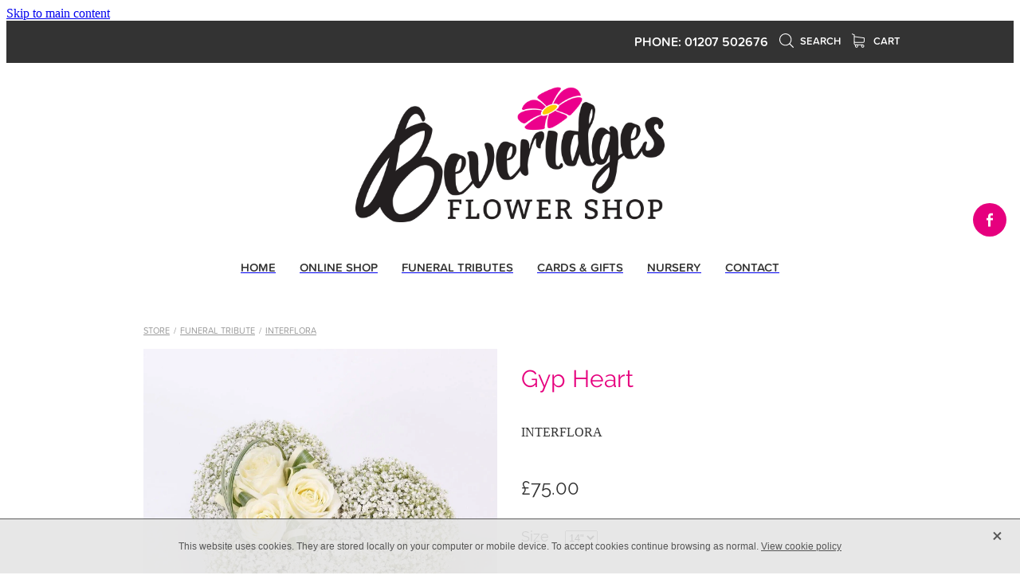

--- FILE ---
content_type: text/css
request_url: https://www.beveridgesflowershopconsett.co.uk/site_files/7808/assets/shop/shop.css?v=20260128032153
body_size: 2368
content:
#main_body .stack.usd8e-lo3ci .form-builder-block .rs-form-builder_row input.rs-form-builder--basic{color:#fff}#main_body .stack.usd8e-lo3ci .form-builder-block .rs-form-builder_row textarea.rs-form-builder--basic{color:#fff}#main_body .stack.usd8e-lo3ci .form-builder-block .rs-form-builder_row .choices__inner{color:#fff}#main_body .stack.usd8e-lo3ci .form-builder-block .rs-form-builder_row .rs-form__file-upload{--color:#fff}#main_body .stack.usd8e-lo3ci .form-builder-block .rs-form-builder_row .choices[data-type*=select-one]:after{border-color:#fff transparent transparent}#main_body .stack.usd8e-lo3ci .form-builder-block .rs-form-builder_row .choices[data-type*=select-one].is-open:after{border-color:transparent transparent #fff}#main_body .stack.usd8e-lo3ci .form-builder-block .rs-form-builder_row .choices__item{color:#fff}#main_body .stack.usd8e-lo3ci .block .rs-form-builder_row label{color:#898989}#main_body .stack.usd8e-lo3ci .block .rs-form__file-upload{--color:#898989}.stack.usd8e-lo3ci{background:#212121}#main_body .stack.usd8e-lo3ci .block h2{color:#898989;font-size:1.125rem}#main_body .stack.usd8e-lo3ci .accordion-block .accordion-block__item-icon--h2 svg path{fill:#898989}#main_body .stack.usd8e-lo3ci .block h2.heading{color:#898989}#main_body .stack.usd8e-lo3ci .block h2.heading a{color:#898989}#main_body .stack.usd8e-lo3ci .accordion-block .accordion-block__item-icon--h2 svg{width:1.125rem;height:1.125rem}#main_body .stack.usd8e-lo3ci .accordion-block .accordion-block__item-icon--h3 svg{width:1.313rem;height:1.313rem}#main_body .stack.usd8e-lo3ci .block h3{font-size:1.313rem}#main_body .stack.usd8e-lo3ci .block .p-font:not(.picture-subtitle){color:#898989;font-size:.875rem}#main_body .stack.usd8e-lo3ci .accordion-block .accordion-block__item-icon--.p-font:not(.picture-subtitle) svg path{fill:#898989}#main_body .stack.usd8e-lo3ci .block .p-font:not(.picture-subtitle).heading{color:#898989}#main_body .stack.usd8e-lo3ci .block .p-font:not(.picture-subtitle).heading a{color:#898989}#main_body .stack.usd8e-lo3ci .accordion-block .accordion-block__item-icon--.p-font:not(.picture-subtitle) svg{width:.875rem;height:.875rem}#main_body .stack.usd8e-lo3ci #main_body .blog_post_holder .blog_readmore{color:#898989}#main_body .stack.usd8e-lo3ci .p-font-colour{color:#898989}#main_body .stack.usd8e-lo3ci .text_block .text_block_text a{color:#9c9c9c}#main_body .stack.usd8e-lo3ci .text_block .text_block_text a:visited{color:#9c9c9c}#main_body .stack.usd8e-lo3ci .accordion-block .accordion-block__item-content a{color:#9c9c9c}#main_body .stack.usd8e-lo3ci .accordion-block .accordion-block__item-content a:visited{color:#9c9c9c}#main_body .stack.usd8e-lo3ci .text-link-colour{color:#9c9c9c}#main_body .stack.usd8e-lo3ci .text-link-colour svg{fill:#9c9c9c}#main_body .stack.usd8e-lo3ci{--accessibility-outline-color:#9c9c9c}#main_body .stack.usd8e-lo3ci .button-content{font-size:1rem;font-family:jsjk;font-weight:400;font-style:normal;display:block;line-height:1.2;width:100%;min-width:200px;max-width:350px;padding:1rem 1.5em}#main_body .stack.usd8e-lo3ci .site-button{font-family:jsjk;font-weight:400;font-style:normal;font-size:1rem;display:block;line-height:1.2;width:100%;min-width:200px;max-width:350px;padding:1rem 1.5em}#main_body .stack.usd8e-lo3ci .button-content.file-upload-container{padding:1rem 1.042em;width:100%;max-width:21.875rem}#main_body .stack.usd8e-lo3ci .button-content.file-upload-container .file-download-arrow{display:block}#main_body .stack.usd8e-lo3ci .button-content.file-upload-container .file-download-text{padding-right:4.35em;line-height:1.5em}._1100af70--840fdedb{--fluid-width:8}._4993ced5--840fdedb{flex:0 1 calc(100%/(var(--grid-size,24)/var(--fluid-width,8)))}._1100af70--288a14ff{--fluid-width:8}._4993ced5--288a14ff{flex:0 1 calc(100%/(var(--grid-size,24)/var(--fluid-width,8)))}._1100af70--c7f37070{--fluid-width:8}._4993ced5--c7f37070{flex:0 1 calc(100%/(var(--grid-size,24)/var(--fluid-width,8)))}#content .stack_area{padding-bottom:0}.usd8e-lo3ci{margin-top:0;margin-bottom:0;--stack-design-padding-top:2.125rem;--stack-design-padding-bottom:1.125rem;padding-top:var(--stack-design-padding-top,0);padding-bottom:var(--stack-design-padding-bottom,0);--stack-design-column-gap:0;--stack-design-padding-left:0;--stack-design-padding-right:0}.usd8e-lo3ci .column-container{gap:var(--stack-design-column-gap,0)}.usd8e-lo3ci .stack-inner{padding-left:var(--stack-design-padding-left,0);padding-right:var(--stack-design-padding-right,0)}@media screen and (max-width:740px){.stack.usd8e-lo3ci .column{padding-top:8px;padding-bottom:8px;padding-left:24px;padding-right:24px}.stack.usd8e-lo3ci{margin-top:0;margin-bottom:0;--stack-design-mobile-padding-top:2.125rem;--stack-design-mobile-padding-bottom:1.125rem;padding-top:var(--stack-design-mobile-padding-top,0);padding-bottom:var(--stack-design-mobile-padding-bottom,0);--stack-design-mobile-padding-left:0;--stack-design-mobile-padding-right:0}.stack.usd8e-lo3ci .column-container{gap:0}.stack.usd8e-lo3ci .stack-inner{padding-left:var(--stack-design-mobile-padding-left,0);padding-right:var(--stack-design-mobile-padding-right,0)}}._5d5af514{--grid-size:24}._252144ef{padding:1.25rem;overflow:hidden;box-sizing:border-box;width:75%;position:absolute;z-index:2;left:50%;transform:translateX(-50%);top:10%;pointer-events:none;opacity:0;background-color:var(--button-group-background-color);font-smoothing:antialiased;-webkit-font-smoothing:antialiased}._8dce7e5f{position:absolute;top:0;left:0;width:100%;height:100%;z-index:1;opacity:0;pointer-events:none}._2c899cee{pointer-events:auto}._9df0276b{font-size:1.125rem;line-height:1.2em;padding-left:2.1875rem;word-wrap:break-word}._9df0276b svg{width:1.5rem;height:1.1875rem;position:absolute;top:50%;transform:translateY(-50%);translate:-2.5rem 0;fill:var(--button-group-text-color)}@layer rs-base{._925853a1--3d099c90{--button-group-background-color:#333;--button-group-text-color:#fff;--button-group-border-size:.125rem;--button-group-border-radius:.25rem;--button-group-border-color:#333;--button-group-font-weight:600;--button-group-font-family:jsjk;--button-group-font-style:normal;--button-group-hover-background-color:#151515;--button-group-hover-text-color:#fff;--button-group-hover-border-color:#151515;--button-group-font-size:1rem;--button-group-mobile-font-size:1rem;--button-group-letter-spacing:0em;--button-group-line-height:1.5;--button-group-text-transform:none;--button-group-padding:1rem 1.5em;--button-group-centered-text:start;--button-group-display:flex;--button-group-width:100%;--button-group-min-width:0;--button-group-max-width:21.875rem}}@layer rs-variants{._7c78bdb9--3d099c90 ._925853a1{--button-group-font-size:1rem;--button-group-mobile-font-size:1rem;--button-group-letter-spacing:0em;--button-group-line-height:1.5;--button-group-text-transform:none;--button-group-border-radius:.25rem;--button-group-padding:1rem 1.5em;--button-group-display:flex;--button-group-width:100%;--button-group-min-width:0;--button-group-max-width:21.875rem}}@layer rs-base{._925853a1--5669cb25{--button-group-background-color:#e6007e;--button-group-text-color:#fff;--button-group-border-size:.125rem;--button-group-border-radius:.25rem;--button-group-border-color:#e6007e;--button-group-font-weight:400;--button-group-font-family:jsjk;--button-group-font-style:normal;--button-group-hover-background-color:#c80060;--button-group-hover-text-color:#fff;--button-group-hover-border-color:#c80060;--button-group-font-size:1rem;--button-group-mobile-font-size:1rem;--button-group-letter-spacing:0em;--button-group-line-height:1.5;--button-group-text-transform:none;--button-group-padding:1rem 1.5em;--button-group-centered-text:start;--button-group-display:flex;--button-group-width:100%;--button-group-min-width:0;--button-group-max-width:21.875rem}}@layer rs-variants{._7c78bdb9--5669cb25 ._925853a1{--button-group-font-size:1rem;--button-group-mobile-font-size:1rem;--button-group-letter-spacing:0em;--button-group-line-height:1.5;--button-group-text-transform:none;--button-group-border-radius:.25rem;--button-group-padding:1rem 1.5em;--button-group-display:flex;--button-group-width:100%;--button-group-min-width:0;--button-group-max-width:21.875rem}}@layer rs-base{._925853a1--e533237d{--button-group-background-color:#e6007e;--button-group-text-color:#fff;--button-group-border-size:.125rem;--button-group-border-radius:.25rem;--button-group-border-color:#e6007e;--button-group-font-weight:600;--button-group-font-family:jsjk;--button-group-font-style:normal;--button-group-hover-background-color:#c80060;--button-group-hover-text-color:#fff;--button-group-hover-border-color:#c80060;--button-group-font-size:1.125rem;--button-group-mobile-font-size:1rem;--button-group-letter-spacing:0em;--button-group-line-height:1.5;--button-group-text-transform:none;--button-group-padding:1rem 1.5em;--button-group-centered-text:start;--button-group-display:flex;--button-group-width:100%;--button-group-min-width:0;--button-group-max-width:21.875rem}}@layer rs-variants{._7c78bdb9--e533237d ._925853a1{--button-group-font-size:1.125rem;--button-group-mobile-font-size:1rem;--button-group-letter-spacing:0em;--button-group-line-height:1.5;--button-group-text-transform:none;--button-group-border-radius:.25rem;--button-group-padding:1rem 1.5em;--button-group-display:flex;--button-group-width:100%;--button-group-min-width:0;--button-group-max-width:21.875rem}}@layer rs-base{._925853a1--be6048f2{--button-group-background-color:#e6007e;--button-group-text-color:#fff;--button-group-border-size:0px;--button-group-border-radius:.25rem;--button-group-border-color:#e6007e;--button-group-font-weight:600;--button-group-font-family:jsjk;--button-group-font-style:normal;--button-group-hover-background-color:#323232;--button-group-hover-text-color:transparent;--button-group-hover-border-color:#323232;--button-group-font-size:.9375rem;--button-group-mobile-font-size:1rem;--button-group-letter-spacing:0em;--button-group-line-height:1;--button-group-text-transform:none;--button-group-padding:.7em .95em;--button-group-centered-text:center;--button-group-display:inline-flex;--button-group-width:auto;--button-group-min-width:4.375rem;--button-group-max-width:unset}}@layer rs-variants{._7c78bdb9--be6048f2 ._925853a1{--button-group-font-size:.9375rem;--button-group-mobile-font-size:1rem;--button-group-letter-spacing:0em;--button-group-line-height:1;--button-group-text-transform:none;--button-group-border-radius:.25rem;--button-group-padding:.7em .95em;--button-group-display:inline-flex;--button-group-width:auto;--button-group-min-width:4.375rem;--button-group-max-width:unset}}@layer rs-base{._925853a1--49422eba{--button-group-background-color:transparent;--button-group-text-color:#e6007e;--button-group-border-size:.125rem;--button-group-border-radius:.25rem;--button-group-border-color:#e6007e;--button-group-font-weight:600;--button-group-font-family:jsjk;--button-group-font-style:normal;--button-group-hover-background-color:transparent;--button-group-hover-text-color:#c80060;--button-group-hover-border-color:#c80060;--button-group-font-size:1.125rem;--button-group-mobile-font-size:1rem;--button-group-letter-spacing:0em;--button-group-line-height:1.5;--button-group-text-transform:none;--button-group-padding:1rem 1.5em;--button-group-centered-text:start;--button-group-display:flex;--button-group-width:100%;--button-group-min-width:0;--button-group-max-width:21.875rem}}@layer rs-variants{._7c78bdb9--49422eba ._925853a1{--button-group-font-size:1.125rem;--button-group-mobile-font-size:1rem;--button-group-letter-spacing:0em;--button-group-line-height:1.5;--button-group-text-transform:none;--button-group-border-radius:.25rem;--button-group-padding:1rem 1.5em;--button-group-display:flex;--button-group-width:100%;--button-group-min-width:0;--button-group-max-width:21.875rem}}@layer rs-base{._925853a1:hover{background-color:var(--button-group-hover-background-color);color:var(--button-group-hover-text-color);box-shadow:inset 0 0 0 var(--button-group-border-size) var(--button-group-hover-border-color)}._925853a1{box-sizing:border-box;border:none;outline:none;cursor:pointer;align-items:center;font-smoothing:antialiased;-webkit-font-smoothing:antialiased;justify-content:var(--button-group-centered-text);text-align:var(--button-group-centered-text);background-color:var(--button-group-background-color);color:var(--button-group-text-color);box-shadow:inset 0 0 0 var(--button-group-border-size) var(--button-group-border-color);border-radius:var(--button-group-border-radius);padding:var(--button-group-padding);font-family:var(--button-group-font-family);font-weight:var(--button-group-font-weight);font-style:var(--button-group-font-style);font-size:var(--button-group-font-size);text-transform:var(--button-group-text-transform);letter-spacing:var(--button-group-letter-spacing);transition:background-color .15s ease-out,color .15s ease-out,border-color .15s ease-out;line-height:var(--button-group-line-height);display:var(--button-group-display);width:var(--button-group-width);max-width:var(--button-group-max-width);min-width:var(--button-group-min-width);word-wrap:break-word;min-height:calc(var(--button-group-font-size)*var(--button-group-line-height))}@media (max-width:41.6875rem){._925853a1{font-size:var(--button-group-mobile-font-size)}}}._f1dcfe40{display:flex;flex-wrap:wrap;gap:.5rem;align-items:center;align-self:stretch}._4b0152f0{display:inline-block;width:auto;max-width:none;min-width:4.375rem;text-align:center;white-space:nowrap;text-decoration:none}._766d9222{justify-content:start}._3d1a6c78{justify-content:center}._774d5a3c{justify-content:end}@layer rs-base{._925853a1:hover{background-color:var(--button-group-hover-background-color);color:var(--button-group-hover-text-color);box-shadow:inset 0 0 0 var(--button-group-border-size) var(--button-group-hover-border-color)}._925853a1{box-sizing:border-box;border:none;outline:none;cursor:pointer;align-items:center;font-smoothing:antialiased;-webkit-font-smoothing:antialiased;justify-content:var(--button-group-centered-text);text-align:var(--button-group-centered-text);background-color:var(--button-group-background-color);color:var(--button-group-text-color);box-shadow:inset 0 0 0 var(--button-group-border-size) var(--button-group-border-color);border-radius:var(--button-group-border-radius);padding:var(--button-group-padding);font-family:var(--button-group-font-family);font-weight:var(--button-group-font-weight);font-style:var(--button-group-font-style);font-size:var(--button-group-font-size);text-transform:var(--button-group-text-transform);letter-spacing:var(--button-group-letter-spacing);transition:background-color .15s ease-out,color .15s ease-out,border-color .15s ease-out;line-height:var(--button-group-line-height);display:var(--button-group-display);width:var(--button-group-width);max-width:var(--button-group-max-width);min-width:var(--button-group-min-width);word-wrap:break-word;min-height:calc(var(--button-group-font-size)*var(--button-group-line-height))}@media (max-width:41.6875rem){._925853a1{font-size:var(--button-group-mobile-font-size)}}}@layer rs-variants{._3f36cb6a{padding:.875rem;width:auto;max-width:unset;min-width:unset}@media (max-width:41.6875rem){._3f36cb6a{width:100%;margin-top:2.5rem}}}@layer rs-base{._925853a1--e533237d{--button-group-background-color:#e6007e;--button-group-text-color:#fff;--button-group-border-size:.125rem;--button-group-border-radius:.25rem;--button-group-border-color:#e6007e;--button-group-font-weight:600;--button-group-font-family:jsjk;--button-group-font-style:normal;--button-group-hover-background-color:#c80060;--button-group-hover-text-color:#fff;--button-group-hover-border-color:#c80060;--button-group-font-size:1.125rem;--button-group-mobile-font-size:1rem;--button-group-letter-spacing:0em;--button-group-line-height:1.5;--button-group-text-transform:none;--button-group-padding:1rem 1.5em;--button-group-centered-text:start;--button-group-display:flex;--button-group-width:100%;--button-group-min-width:0;--button-group-max-width:21.875rem}}@layer rs-base{._925853a1--49422eba{--button-group-background-color:transparent;--button-group-text-color:#e6007e;--button-group-border-size:.125rem;--button-group-border-radius:.25rem;--button-group-border-color:#e6007e;--button-group-font-weight:600;--button-group-font-family:jsjk;--button-group-font-style:normal;--button-group-hover-background-color:transparent;--button-group-hover-text-color:#c80060;--button-group-hover-border-color:#c80060;--button-group-font-size:1.125rem;--button-group-mobile-font-size:1rem;--button-group-letter-spacing:0em;--button-group-line-height:1.5;--button-group-text-transform:none;--button-group-padding:1rem 1.5em;--button-group-centered-text:start;--button-group-display:flex;--button-group-width:100%;--button-group-min-width:0;--button-group-max-width:21.875rem}}@layer rs-base{._925853a1--be6048f2{--button-group-background-color:#e6007e;--button-group-text-color:#fff;--button-group-border-size:0px;--button-group-border-radius:.25rem;--button-group-border-color:#e6007e;--button-group-font-weight:600;--button-group-font-family:jsjk;--button-group-font-style:normal;--button-group-hover-background-color:#323232;--button-group-hover-text-color:transparent;--button-group-hover-border-color:#323232;--button-group-font-size:.9375rem;--button-group-mobile-font-size:1rem;--button-group-letter-spacing:0em;--button-group-line-height:1;--button-group-text-transform:none;--button-group-padding:.7em .95em;--button-group-centered-text:center;--button-group-display:inline-flex;--button-group-width:auto;--button-group-min-width:4.375rem;--button-group-max-width:unset}}@layer rs-variants{._1e7614a9>*{width:50%}._1e7614a9{display:flex;gap:.5rem;width:100%;margin-top:1.25rem}@media (max-width:41.6875rem){._1e7614a9{display:block}}}._dbdbbbd9{--button-group-font-size:1rem;height:3.0625rem;box-sizing:border-box}._de4d1125{opacity:.6;cursor:wait}._7720d2f9:not(:focus-visible){position:absolute;left:-1px;top:auto;width:1px;height:1px;overflow:hidden;padding:0;clip:rect(1px,1px,1px,1px);clip-path:inset(50%);margin:-1px}body.auth ._7720d2f9:focus-visible{top:3.625rem}._7720d2f9:focus-visible{position:absolute;width:auto;height:auto;z-index:2000;left:.5rem;top:.5rem;clip:unset;clip-path:unset;font-size:1rem;padding:.75rem 1.25rem}._254b5c18:focus-visible{background-color:#244fb6;color:#fff;border-radius:.25rem}._254b5c18:hover{background-color:#1c3f91}